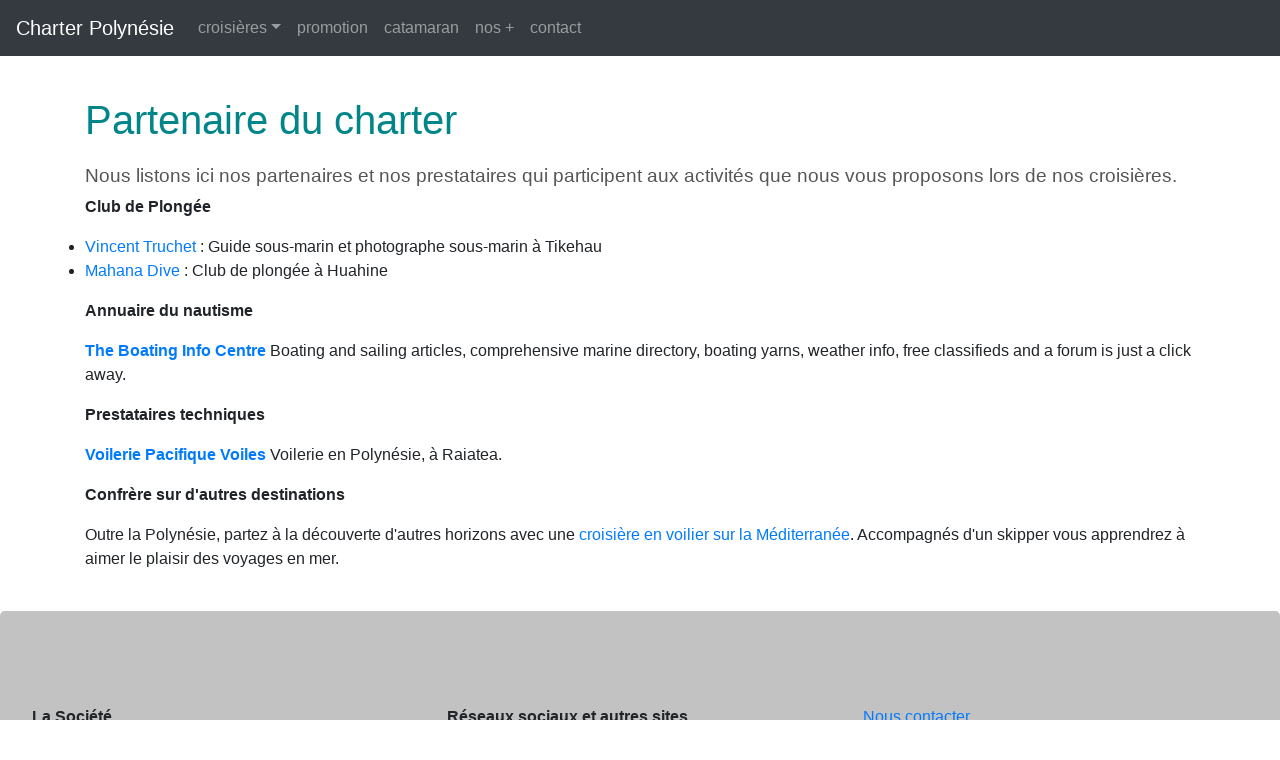

--- FILE ---
content_type: text/html; charset=utf-8
request_url: https://www.charter-polynesie.com/?file=lien-partenaire
body_size: 2602
content:
<!DOCTYPE html>
<html lang="fr">
<head>
	<meta charset="utf-8">
	<meta name="viewport" content="width=device-width, initial-scale=1.0">
	<title>nos partenaire pour les charters en Polynésie.</title>
	<meta name="description" content="Liste de nos partenaire et prestataires de services pour le charter en Polynésie Française">
	<meta name="keywords" content="partenaire, charter, polynésie, française, voilier, catamaran, pacifique">
	<link rel="shortcut icon" href="/bp.ico" />
	<link rel="icon" href="/bp.ico" />
	
	
	
</head>
<body>
<link rel="stylesheet" href="https://maxcdn.bootstrapcdn.com/bootstrap/4.5.2/css/bootstrap.min.css">
<link rel="stylesheet" href="/css/style.css">
	

<script src="https://ajax.googleapis.com/ajax/libs/jquery/3.5.1/jquery.min.js"></script>
<script src="https://cdnjs.cloudflare.com/ajax/libs/popper.js/1.16.0/umd/popper.min.js"></script>
<script src="https://maxcdn.bootstrapcdn.com/bootstrap/4.5.2/js/bootstrap.min.js"></script>


<nav class="navbar navbar-expand-sm bg-dark navbar-dark">
  <a class="navbar-brand" href="/">Charter Polynésie</a>
  <button class="navbar-toggler" type="button" data-toggle="collapse" data-target="#collapsibleNavbar" aria-label="Menu Charter Polynésie">
    <span class="navbar-toggler-icon"></span>
  </button>
  <div class="collapse navbar-collapse" id="collapsibleNavbar">
    <ul class="navbar-nav">
		<li><a href="#" class="nav-item nav-link dropdown-toggle"  data-toggle="dropdown">croisières<b class="caret"></b></a>
			<ul class="dropdown-menu">
			<li class="dropdown-item"><a href="/?file=croisiere-polynesie">Toutes nos croisières<br /></a></li>
			<li class="dropdown-item"><a href="/?file=croisiere-iles-sous-le-vent-8-jours">Charter îles Sous-le-vent <em>8 jours</em></a></li>
			<li class="dropdown-item"><a href="/?file=croisiere-iles-sous-le-vent-10-jours">Charter îles Sous-le-vent <em>10 jours</em></a></li>
			<li class="dropdown-item"><a href="/?file=charter-tahiti-10-jours">Charter Tahiti/Bora Bora <em>10 jours</em></a></li>
			<li class="dropdown-item"><a href="/?file=croisiere-tahiti-14-jours">Croisière Tahiti/Bora Bora <em>14 jours</em></a></li>
			<li class="dropdown-item"><a href="/?file=croisiere-tuamotu-societe-21-jours" >Croisière Tuamotu / îles de la Société <em>21 jours</em></a></li>
			<li class="dropdown-item"><a href="/?file=charter-tuamotu-societe-28-jours" >Croisière Tuamotu / îles de la Société <em>28 jours</em></a></li>
			<li class="dropdown-item"><a href="/?file=charter-tuamotu-9-jours" >Charter Tuamotu <em>9 jours</em></a></li>
			<li class="dropdown-item"><a href="/?file=croisiere-tuamotu-14-jours" >Charter Tuamotu <em>14 jours</em></a></li>
			</ul>

	  </li>
      <li class="nav-item"><a class="nav-link" href="/?file=promotion-croisiere-polynesie">promotion</a></li>
      <li class="nav-item"><a class="nav-link" href="/?file=charter-catamaran-polynesie">catamaran</a></li>
      <li class="nav-item"><a class="nav-link" href="/?file=avantages-croisieres">nos +</a></li>
      <li class="nav-item"><a class="nav-link" href="/?file=contact">contact</a></li>
         
    </ul>
  </div>  
</nav>





<div class="container">
<h1>Partenaire du charter</h1>
	   
	   <h3>
	   Nous listons ici nos partenaires et nos prestataires qui participent aux activités que nous vous proposons lors de nos croisières.
	   </h3>
	   
	
	<p><strong>Club de Plongée</strong><br />
	<ul>
	<li><a href='http://www.vincent-truchet.com'>Vincent Truchet</a> : Guide sous-marin et photographe sous-marin à Tikehau</li>
	<li><a href='http://www.mahanadive.com/'>Mahana Dive</a> : Club de plongée à Huahine</li>
	</ul>
	</p>
	<p><strong>Annuaire du nautisme</strong><br /></p>
	<p><a href="http://www.boating.co.nz"><b>The Boating Info Centre</b></a> Boating and sailing articles, comprehensive marine directory, boating yarns, weather info, free classifieds and a forum is just a click away.</p>
	
	<p><strong>Prestataires techniques</strong><br /></p>
	<p><a href="http://www.pacifique-voiles.com"><b>Voilerie Pacifique Voiles</b></a> Voilerie en Polynésie, à Raiatea.</p>

	<p><strong>Confrère sur d'autres destinations</strong><br /></p>
	<p>
	Outre la Polynésie, partez à la découverte d'autres horizons avec une <a href='http://www.feel-yacht-charter.fr'>croisière en voilier sur la Méditerranée</a>. Accompagnés d'un skipper vous apprendrez à aimer le plaisir des voyages en mer.
	</p> 
	</div>


<div class="jumbotron text-center footer" style="margin-top:40px;margin-bottom:0">
  <div class="row">
  <div class='col-lg-4 col-md-4  col-sm-12 col-xs-12 text-left' style="margin-top:10px">
	<b>La Société</b><br />
	sarl Charter Polynésie<br />
	BP 680<br />
	98 731 HUAHINE<br />
	Polynésie Française<br />
	Tel : <a href="tel:+68987761976">(+689) 87 76 19 76</a><br />
	N° Tahiti : D06651<br />
	</div>
	
	<div class='col-lg-4 col-md-4 col-sm-12 col-xs-12 text-left' style="margin-top:10px">
	<b>Réseaux sociaux et autres sites</b><br />
	<a href='https://www.facebook.com/charterpolynesiedream' border='0' target='_blank' rel="noopener"><img src='img/fb.webp' width='19' height='20' border='0' class='imgFB' alt="Logo Facebook"></a> 
	<a href='https://www.youtube.com/channel/UC-nufHQsCLh6Y7Jmk4KDzzA' border='0' target='_blank' rel="noopener"><img src='img/youtube.webp' width='48' height='20' border='0' class='imgFB' alt="Logo Youtube"></a> 
	<a href='https://www.linkedin.com/in/laurent-patureau-96a869aa' border='0' target='_blank' rel="noopener"><img src='img/linkedin.webp' width='20' height='20' border='0' class='imgFB' alt="Logo Linkedin"></a>
	<a href='https://www.tripadvisor.fr/Attraction_Review-g309692-d6929973-Reviews-Charter_Polynesie_Dream_Day_Tours-Huahine_Society_Islands.html' border='0' target='_blank' rel="noopener"><img src='img/tripadvisor.webp' width='21' height='20' border='0' class='imgFB' alt="Avis sur Charter Polynésie"></a>
	
	<br />
	<a href='https://www.croisiere-catamaran-polynesie.com/' target='_blank' rel="noopener">Croisière polynésie</a> | <a href='https://www.yachtcharter-polynesia.com/' target='_blank' rel="noopener">Yacht charter polynesia</a><br />
	Membre associé de :<br />
	<a href='https://www.taimoana.org/' border='0' target='_blank' rel="noopener"><img src='/img/logo-taimoana.jpg' alt='Taimoana : Syndicat des activités nautiques de Polynésie' width="50" height="50"></a><a href='https://voiliers.asso.pf/' border='0' target='_blank' rel="noopener"><img src='/img/avp.png' width="50" height="50" alt="Association voilier de charter en Polynésie"></a><a href='https://tahititourisme.ch/fr-ch/entreprise/charter-polynesie-dream/' border='0' target='_blank' rel="noopener"><img src='/img/tahititourisme.jpg'  width="152" height="50" alt='Croisière en Polynésie en catamaran'></a>
	</div>
	
	
	<div class='col-lg-4 col-md-4 col-sm-12 col-xs-12 text-left' style="margin-top:10px">
	<a href='/?file=contact'>Nous contacter</a><br />
	<a href='/?file=privacy'>Notre politique de confidentialité</a><br />
	<a href='/?file=lien-partenaire'>Liens partenaires</a><br />
	
	</div>	
</div>

<div class="col-12 text-center">
	©Copyright - Tous droits réservés.
</div>
</div>


<!-- Global site tag (gtag.js) - Google Analytics -->
<script async src="https://www.googletagmanager.com/gtag/js?id=UA-46097154-1"></script>
<script>
  window.dataLayer = window.dataLayer || [];
  function gtag(){dataLayer.push(arguments);}
  gtag('js', new Date());

  gtag('config', 'UA-46097154-1');
</script>


</body>
</html>
<!-- 0.0015048980712891 //-->

--- FILE ---
content_type: text/css
request_url: https://www.charter-polynesie.com/css/style.css
body_size: 483
content:
/* ==== Google font ==== */

/*@import url('https://fonts.googleapis.com/css?family=Source+Sans+Pro:400,700,400italic');
@import url('https://fonts.googleapis.com/css?family=Roboto+Slab:400,700,400italic');*/

body {
    width: 100%;
    height: 100%;
    
	
/*  font-family: 'Source Sans Pro', Tahoma, sans-serif, Verdana, helvetica;  color: #666;
    background-color: #fff;*/
}

html {
    width: 100%;
    height: 100%;
}

.container {
	margin-top: 40px;
	margin-bottom: 10px;
}
.row {
	margin-top: 20px;
	margin-bottom: 5px;
}


h1 {color:#008689;}
h1 em {
	color:#008689;
	font-size:1.5rem;
}
h3 {
	text-decoration:none;
	color:#555;
	font-size:1.2rem;
	font-weight:normal;
	margin-top:20px;
}

.fonddevis {
	background-color: #e0e0e0;
}

.footer {
    background:#c2c2c2;
  }

@media (max-width:767px) {
	.imgcible img {max-height: 100px;max-width: 100px;}
	.imgcible img {max-height: 100px;max-width: 100px;}
	.imgcible img {max-height: 100px;max-width: 100px;}
}

/* Override Trip Advisor Module widths to make module responsive */
#CDSWIDSSP {width: 100% !important; }
#CDSWIDSSP.widSSPnarrow .widSSPData .widSSPBranding dd {width: 100% !important;}
 
.tripadvisor p, a, li, ul {margin:0px;padding:0px;}